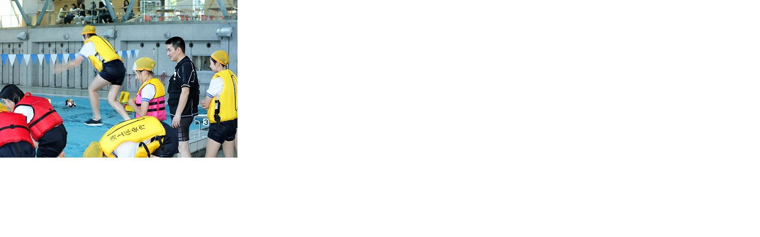

--- FILE ---
content_type: text/html; charset=UTF-8
request_url: https://www.kamakura-u.ac.jp/sys/elementary_news/assets_c/2018/07/20170703b%20%283%29-8479.html
body_size: 343
content:
<!DOCTYPE html PUBLIC "-//W3C//DTD XHTML 1.0 Transitional//EN" "http://www.w3.org/TR/xhtml1/DTD/xhtml1-transitional.dtd">
<html xmlns="http://www.w3.org/1999/xhtml" id="sixapart-standard">
<head><title>http://www.kamakura-u.ac.jp/sys/elementary_news/images/20170703b%20%283%29.jpg</title></head>
<body id="uploaded-image-popup" class="popup" style="margin: 0;padding: 0;">
    <img src="http://www.kamakura-u.ac.jp/sys/elementary_news/images/20170703b%20%283%29.jpg" width="400" height="266" alt="http://www.kamakura-u.ac.jp/sys/elementary_news/images/20170703b%20%283%29.jpg" style="margin: 0;padding: 0;border: 0;" />
</body>
</html>
